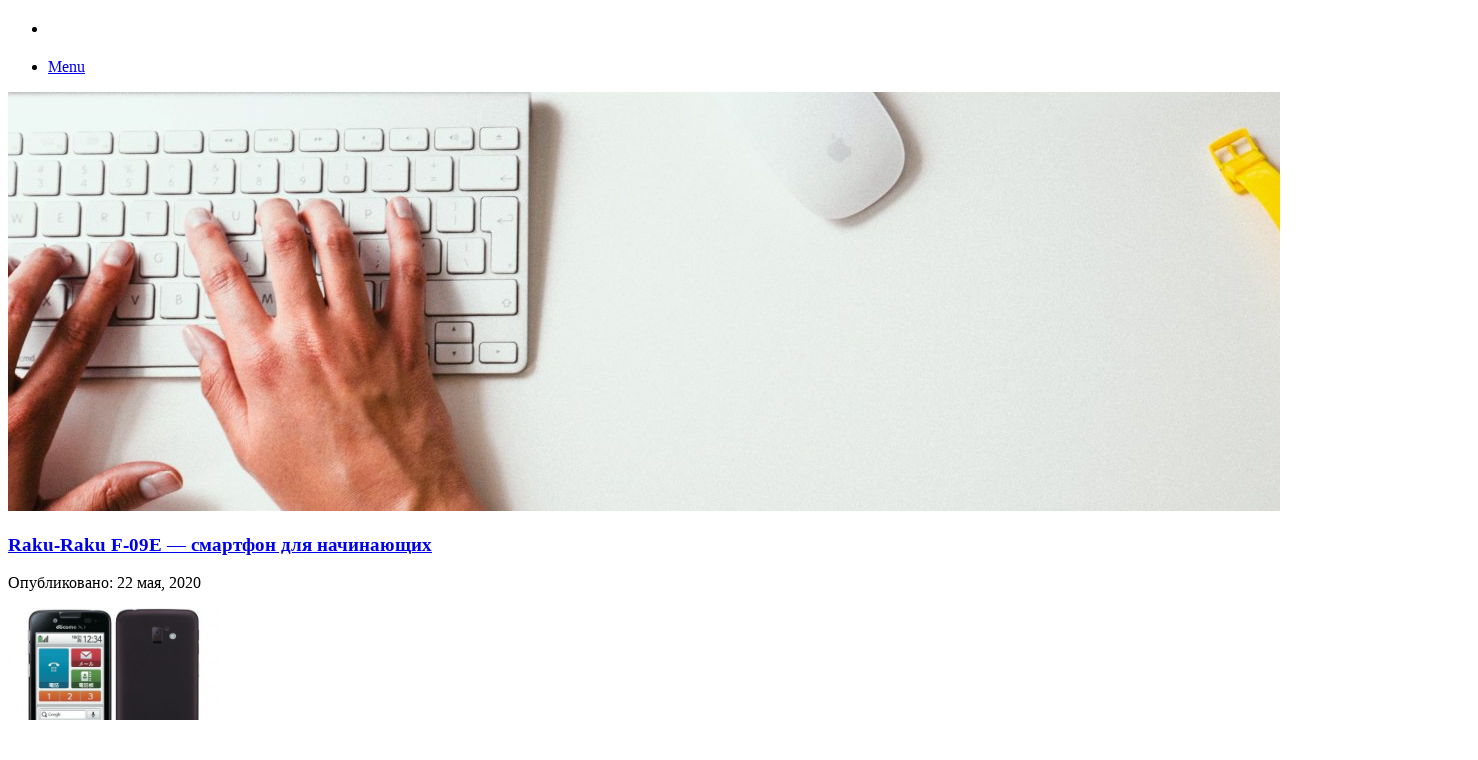

--- FILE ---
content_type: text/html; charset=UTF-8
request_url: http://multcinema.ru/raku-raku-f-09e-smartfon-dlya-nachinayushhih
body_size: 6962
content:
<!doctype html>
<!-- paulirish.com/2008/conditional-stylesheets-vs-css-hacks-answer-neither/ -->
<!--[if lt IE 7]>
<html class="no-js lt-ie9 lt-ie8 lt-ie7" lang="ru-RU">
<![endif]-->
<!--[if IE 7]>
<html class="no-js lt-ie9 lt-ie8" lang="ru-RU">
<![endif]-->
<!--[if IE 8]>
<html class="no-js lt-ie9" lang="ru-RU">
<![endif]-->
<!--[if gt IE 8]>
<!--> <html class="no-js" lang="ru-RU">
<!--<![endif]-->
<head lang="ru-RU">
    <meta charset="UTF-8">
    
    <link rel="profile" href="http://gmpg.org/xfn/11" />
    <link rel="pingback" href="http://multcinema.ru/xmlrpc.php" />
    <!-- Mobile viewport optimized: j.mp/bplateviewport -->
    <meta name="viewport" content="width=device-width, initial-scale=1.0" />
    
		<!-- All in One SEO 4.1.5.2 -->
		<title>Raku-Raku F-09E — смартфон для начинающих | Актуальные новости и советы для современной молодёжи</title>
		<meta name="description" content="Кого-то эта информация может удивить, однако в мире ещё очень много людей, которые используют в качестве средства мобильной коммуникации телефон, а не его продвинутого брата в лице смартфона. Однако доля простых телефонов неуклонно снижается, а значит в магазинах электроники постоянно появляются люди, которые приобретают коммуникатор впервые. Именно на них и рассчитан коммуникатор Fujitsu Raku-Raku F-09E," />
		<meta name="robots" content="max-snippet:-1, max-image-preview:large, max-video-preview:-1" />
		<link rel="canonical" href="http://multcinema.ru/raku-raku-f-09e-smartfon-dlya-nachinayushhih" />
		<meta name="google" content="nositelinkssearchbox" />
		<script type="application/ld+json" class="aioseo-schema">
			{"@context":"https:\/\/schema.org","@graph":[{"@type":"WebSite","@id":"http:\/\/multcinema.ru\/#website","url":"http:\/\/multcinema.ru\/","name":"\u0410\u043a\u0442\u0443\u0430\u043b\u044c\u043d\u044b\u0435 \u043d\u043e\u0432\u043e\u0441\u0442\u0438 \u0438 \u0441\u043e\u0432\u0435\u0442\u044b \u0434\u043b\u044f \u0441\u043e\u0432\u0440\u0435\u043c\u0435\u043d\u043d\u043e\u0439 \u043c\u043e\u043b\u043e\u0434\u0451\u0436\u0438","description":"\u0411\u0443\u0434\u044c \u043d\u0430 \u0448\u0430\u0433 \u0432\u043f\u0435\u0440\u0435\u0434\u0438!","inLanguage":"ru-RU","publisher":{"@id":"http:\/\/multcinema.ru\/#organization"}},{"@type":"Organization","@id":"http:\/\/multcinema.ru\/#organization","name":"\u0410\u043a\u0442\u0443\u0430\u043b\u044c\u043d\u044b\u0435 \u043d\u043e\u0432\u043e\u0441\u0442\u0438 \u0438 \u0441\u043e\u0432\u0435\u0442\u044b \u0434\u043b\u044f \u0441\u043e\u0432\u0440\u0435\u043c\u0435\u043d\u043d\u043e\u0439 \u043c\u043e\u043b\u043e\u0434\u0451\u0436\u0438","url":"http:\/\/multcinema.ru\/"},{"@type":"BreadcrumbList","@id":"http:\/\/multcinema.ru\/raku-raku-f-09e-smartfon-dlya-nachinayushhih#breadcrumblist","itemListElement":[{"@type":"ListItem","@id":"http:\/\/multcinema.ru\/#listItem","position":1,"item":{"@type":"WebPage","@id":"http:\/\/multcinema.ru\/","name":"\u0413\u043b\u0430\u0432\u043d\u0430\u044f","description":"\u0411\u0443\u0434\u044c \u043d\u0430 \u0448\u0430\u0433 \u0432\u043f\u0435\u0440\u0435\u0434\u0438!","url":"http:\/\/multcinema.ru\/"},"nextItem":"http:\/\/multcinema.ru\/raku-raku-f-09e-smartfon-dlya-nachinayushhih#listItem"},{"@type":"ListItem","@id":"http:\/\/multcinema.ru\/raku-raku-f-09e-smartfon-dlya-nachinayushhih#listItem","position":2,"item":{"@type":"WebPage","@id":"http:\/\/multcinema.ru\/raku-raku-f-09e-smartfon-dlya-nachinayushhih","name":"Raku-Raku F-09E - \u0441\u043c\u0430\u0440\u0442\u0444\u043e\u043d \u0434\u043b\u044f \u043d\u0430\u0447\u0438\u043d\u0430\u044e\u0449\u0438\u0445","description":"\u041a\u043e\u0433\u043e-\u0442\u043e \u044d\u0442\u0430 \u0438\u043d\u0444\u043e\u0440\u043c\u0430\u0446\u0438\u044f \u043c\u043e\u0436\u0435\u0442 \u0443\u0434\u0438\u0432\u0438\u0442\u044c, \u043e\u0434\u043d\u0430\u043a\u043e \u0432 \u043c\u0438\u0440\u0435 \u0435\u0449\u0451 \u043e\u0447\u0435\u043d\u044c \u043c\u043d\u043e\u0433\u043e \u043b\u044e\u0434\u0435\u0439, \u043a\u043e\u0442\u043e\u0440\u044b\u0435 \u0438\u0441\u043f\u043e\u043b\u044c\u0437\u0443\u044e\u0442 \u0432 \u043a\u0430\u0447\u0435\u0441\u0442\u0432\u0435 \u0441\u0440\u0435\u0434\u0441\u0442\u0432\u0430 \u043c\u043e\u0431\u0438\u043b\u044c\u043d\u043e\u0439 \u043a\u043e\u043c\u043c\u0443\u043d\u0438\u043a\u0430\u0446\u0438\u0438 \u0442\u0435\u043b\u0435\u0444\u043e\u043d, \u0430 \u043d\u0435 \u0435\u0433\u043e \u043f\u0440\u043e\u0434\u0432\u0438\u043d\u0443\u0442\u043e\u0433\u043e \u0431\u0440\u0430\u0442\u0430 \u0432 \u043b\u0438\u0446\u0435 \u0441\u043c\u0430\u0440\u0442\u0444\u043e\u043d\u0430. \u041e\u0434\u043d\u0430\u043a\u043e \u0434\u043e\u043b\u044f \u043f\u0440\u043e\u0441\u0442\u044b\u0445 \u0442\u0435\u043b\u0435\u0444\u043e\u043d\u043e\u0432 \u043d\u0435\u0443\u043a\u043b\u043e\u043d\u043d\u043e \u0441\u043d\u0438\u0436\u0430\u0435\u0442\u0441\u044f, \u0430 \u0437\u043d\u0430\u0447\u0438\u0442 \u0432 \u043c\u0430\u0433\u0430\u0437\u0438\u043d\u0430\u0445 \u044d\u043b\u0435\u043a\u0442\u0440\u043e\u043d\u0438\u043a\u0438 \u043f\u043e\u0441\u0442\u043e\u044f\u043d\u043d\u043e \u043f\u043e\u044f\u0432\u043b\u044f\u044e\u0442\u0441\u044f \u043b\u044e\u0434\u0438, \u043a\u043e\u0442\u043e\u0440\u044b\u0435 \u043f\u0440\u0438\u043e\u0431\u0440\u0435\u0442\u0430\u044e\u0442 \u043a\u043e\u043c\u043c\u0443\u043d\u0438\u043a\u0430\u0442\u043e\u0440 \u0432\u043f\u0435\u0440\u0432\u044b\u0435. \u0418\u043c\u0435\u043d\u043d\u043e \u043d\u0430 \u043d\u0438\u0445 \u0438 \u0440\u0430\u0441\u0441\u0447\u0438\u0442\u0430\u043d \u043a\u043e\u043c\u043c\u0443\u043d\u0438\u043a\u0430\u0442\u043e\u0440 Fujitsu Raku-Raku F-09E,","url":"http:\/\/multcinema.ru\/raku-raku-f-09e-smartfon-dlya-nachinayushhih"},"previousItem":"http:\/\/multcinema.ru\/#listItem"}]},{"@type":"WebPage","@id":"http:\/\/multcinema.ru\/raku-raku-f-09e-smartfon-dlya-nachinayushhih#webpage","url":"http:\/\/multcinema.ru\/raku-raku-f-09e-smartfon-dlya-nachinayushhih","name":"Raku-Raku F-09E \u2014 \u0441\u043c\u0430\u0440\u0442\u0444\u043e\u043d \u0434\u043b\u044f \u043d\u0430\u0447\u0438\u043d\u0430\u044e\u0449\u0438\u0445 | \u0410\u043a\u0442\u0443\u0430\u043b\u044c\u043d\u044b\u0435 \u043d\u043e\u0432\u043e\u0441\u0442\u0438 \u0438 \u0441\u043e\u0432\u0435\u0442\u044b \u0434\u043b\u044f \u0441\u043e\u0432\u0440\u0435\u043c\u0435\u043d\u043d\u043e\u0439 \u043c\u043e\u043b\u043e\u0434\u0451\u0436\u0438","description":"\u041a\u043e\u0433\u043e-\u0442\u043e \u044d\u0442\u0430 \u0438\u043d\u0444\u043e\u0440\u043c\u0430\u0446\u0438\u044f \u043c\u043e\u0436\u0435\u0442 \u0443\u0434\u0438\u0432\u0438\u0442\u044c, \u043e\u0434\u043d\u0430\u043a\u043e \u0432 \u043c\u0438\u0440\u0435 \u0435\u0449\u0451 \u043e\u0447\u0435\u043d\u044c \u043c\u043d\u043e\u0433\u043e \u043b\u044e\u0434\u0435\u0439, \u043a\u043e\u0442\u043e\u0440\u044b\u0435 \u0438\u0441\u043f\u043e\u043b\u044c\u0437\u0443\u044e\u0442 \u0432 \u043a\u0430\u0447\u0435\u0441\u0442\u0432\u0435 \u0441\u0440\u0435\u0434\u0441\u0442\u0432\u0430 \u043c\u043e\u0431\u0438\u043b\u044c\u043d\u043e\u0439 \u043a\u043e\u043c\u043c\u0443\u043d\u0438\u043a\u0430\u0446\u0438\u0438 \u0442\u0435\u043b\u0435\u0444\u043e\u043d, \u0430 \u043d\u0435 \u0435\u0433\u043e \u043f\u0440\u043e\u0434\u0432\u0438\u043d\u0443\u0442\u043e\u0433\u043e \u0431\u0440\u0430\u0442\u0430 \u0432 \u043b\u0438\u0446\u0435 \u0441\u043c\u0430\u0440\u0442\u0444\u043e\u043d\u0430. \u041e\u0434\u043d\u0430\u043a\u043e \u0434\u043e\u043b\u044f \u043f\u0440\u043e\u0441\u0442\u044b\u0445 \u0442\u0435\u043b\u0435\u0444\u043e\u043d\u043e\u0432 \u043d\u0435\u0443\u043a\u043b\u043e\u043d\u043d\u043e \u0441\u043d\u0438\u0436\u0430\u0435\u0442\u0441\u044f, \u0430 \u0437\u043d\u0430\u0447\u0438\u0442 \u0432 \u043c\u0430\u0433\u0430\u0437\u0438\u043d\u0430\u0445 \u044d\u043b\u0435\u043a\u0442\u0440\u043e\u043d\u0438\u043a\u0438 \u043f\u043e\u0441\u0442\u043e\u044f\u043d\u043d\u043e \u043f\u043e\u044f\u0432\u043b\u044f\u044e\u0442\u0441\u044f \u043b\u044e\u0434\u0438, \u043a\u043e\u0442\u043e\u0440\u044b\u0435 \u043f\u0440\u0438\u043e\u0431\u0440\u0435\u0442\u0430\u044e\u0442 \u043a\u043e\u043c\u043c\u0443\u043d\u0438\u043a\u0430\u0442\u043e\u0440 \u0432\u043f\u0435\u0440\u0432\u044b\u0435. \u0418\u043c\u0435\u043d\u043d\u043e \u043d\u0430 \u043d\u0438\u0445 \u0438 \u0440\u0430\u0441\u0441\u0447\u0438\u0442\u0430\u043d \u043a\u043e\u043c\u043c\u0443\u043d\u0438\u043a\u0430\u0442\u043e\u0440 Fujitsu Raku-Raku F-09E,","inLanguage":"ru-RU","isPartOf":{"@id":"http:\/\/multcinema.ru\/#website"},"breadcrumb":{"@id":"http:\/\/multcinema.ru\/raku-raku-f-09e-smartfon-dlya-nachinayushhih#breadcrumblist"},"datePublished":"2020-05-21T22:22:04+00:00","dateModified":"2020-05-21T22:22:22+00:00"}]}
		</script>
		<!-- All in One SEO -->

<link rel='dns-prefetch' href='//s.w.org' />
<link rel="alternate" type="application/rss+xml" title="Актуальные новости и советы для современной молодёжи &raquo; Лента" href="http://multcinema.ru/feed" />
<link rel="alternate" type="application/rss+xml" title="Актуальные новости и советы для современной молодёжи &raquo; Лента комментариев" href="http://multcinema.ru/comments/feed" />
		<script type="text/javascript">
			window._wpemojiSettings = {"baseUrl":"https:\/\/s.w.org\/images\/core\/emoji\/11\/72x72\/","ext":".png","svgUrl":"https:\/\/s.w.org\/images\/core\/emoji\/11\/svg\/","svgExt":".svg","source":{"concatemoji":"http:\/\/multcinema.ru\/wp-includes\/js\/wp-emoji-release.min.js?ver=b57f2bc17065dcd8f2eea4424f1a16a6"}};
			!function(e,a,t){var n,r,o,i=a.createElement("canvas"),p=i.getContext&&i.getContext("2d");function s(e,t){var a=String.fromCharCode;p.clearRect(0,0,i.width,i.height),p.fillText(a.apply(this,e),0,0);e=i.toDataURL();return p.clearRect(0,0,i.width,i.height),p.fillText(a.apply(this,t),0,0),e===i.toDataURL()}function c(e){var t=a.createElement("script");t.src=e,t.defer=t.type="text/javascript",a.getElementsByTagName("head")[0].appendChild(t)}for(o=Array("flag","emoji"),t.supports={everything:!0,everythingExceptFlag:!0},r=0;r<o.length;r++)t.supports[o[r]]=function(e){if(!p||!p.fillText)return!1;switch(p.textBaseline="top",p.font="600 32px Arial",e){case"flag":return s([55356,56826,55356,56819],[55356,56826,8203,55356,56819])?!1:!s([55356,57332,56128,56423,56128,56418,56128,56421,56128,56430,56128,56423,56128,56447],[55356,57332,8203,56128,56423,8203,56128,56418,8203,56128,56421,8203,56128,56430,8203,56128,56423,8203,56128,56447]);case"emoji":return!s([55358,56760,9792,65039],[55358,56760,8203,9792,65039])}return!1}(o[r]),t.supports.everything=t.supports.everything&&t.supports[o[r]],"flag"!==o[r]&&(t.supports.everythingExceptFlag=t.supports.everythingExceptFlag&&t.supports[o[r]]);t.supports.everythingExceptFlag=t.supports.everythingExceptFlag&&!t.supports.flag,t.DOMReady=!1,t.readyCallback=function(){t.DOMReady=!0},t.supports.everything||(n=function(){t.readyCallback()},a.addEventListener?(a.addEventListener("DOMContentLoaded",n,!1),e.addEventListener("load",n,!1)):(e.attachEvent("onload",n),a.attachEvent("onreadystatechange",function(){"complete"===a.readyState&&t.readyCallback()})),(n=t.source||{}).concatemoji?c(n.concatemoji):n.wpemoji&&n.twemoji&&(c(n.twemoji),c(n.wpemoji)))}(window,document,window._wpemojiSettings);
		</script>
			<link rel="shortcut icon" type="image/png" href="http://multcinema.ru/wp-content/themes/narga/core/images/favicon.png">
<style type="text/css">
img.wp-smiley,
img.emoji {
	display: inline !important;
	border: none !important;
	box-shadow: none !important;
	height: 1em !important;
	width: 1em !important;
	margin: 0 .07em !important;
	vertical-align: -0.1em !important;
	background: none !important;
	padding: 0 !important;
}
</style>
<link rel='stylesheet' id='foundation-css'  href='http://multcinema.ru/wp-content/themes/narga/stylesheets/foundation.min.css?ver=2014-03-30' type='text/css' media='all' />
<link rel='stylesheet' id='narga-style-css'  href='http://multcinema.ru/wp-content/themes/narga/style.css?ver=2013-03-30' type='text/css' media='all' />
<script type='text/javascript' src='http://multcinema.ru/wp-includes/js/jquery/jquery.js?ver=1.12.4'></script>
<script type='text/javascript' src='http://multcinema.ru/wp-includes/js/jquery/jquery-migrate.min.js?ver=1.4.1'></script>
<link rel='https://api.w.org/' href='http://multcinema.ru/wp-json/' />
<link rel="EditURI" type="application/rsd+xml" title="RSD" href="http://multcinema.ru/xmlrpc.php?rsd" />
<link rel="wlwmanifest" type="application/wlwmanifest+xml" href="http://multcinema.ru/wp-includes/wlwmanifest.xml" /> 

<link rel='shortlink' href='http://multcinema.ru/?p=3877' />
<link rel="alternate" type="application/json+oembed" href="http://multcinema.ru/wp-json/oembed/1.0/embed?url=http%3A%2F%2Fmultcinema.ru%2Fraku-raku-f-09e-smartfon-dlya-nachinayushhih" />
<link rel="alternate" type="text/xml+oembed" href="http://multcinema.ru/wp-json/oembed/1.0/embed?url=http%3A%2F%2Fmultcinema.ru%2Fraku-raku-f-09e-smartfon-dlya-nachinayushhih&#038;format=xml" />
<style>
h1, h2, h3, h4, h5, h6, .slider-title, li.menu-item a { font-family:  !important; }
body, p  { font-family:  !important; }
</style>
<style type="text/css" id="narga-header-css">.site-header {
                background: url("http://multcinema.ru/01/2023/11/6183.jpg") no-repeat scroll top;
                background-size: 1600px auto;
                height: 419px;
                width: 100%;
        }

        .custom-header {
            position: absolute;
            top: 40%;
            transform: translate(0, -50%);
        }</style></head>
<body class="page-template-default page page-id-3877">
<script async="async" src="https://w.uptolike.com/widgets/v1/zp.js?pid=1764483" type="text/javascript"></script>
    <!-- ZURB Foundation Top Bar -->
    <div class="custom-topbar">
            <nav role="navigation" class="top-bar" data-topbar>
            <ul class="title-area show-for-small">
            <li class="name"><h1><a href=""></a></h1></li>
            <li class="toggle-topbar menu-icon"><a href="#"><span>Menu</span></a></li>
            </ul>
            <section class="top-bar-section"><!-- Left Nav Section --></section>
            </nav>
            </div>
    <!-- Header: include logo, top ads ... -->
    <header id="header" class="row" role="banner"><div id="site-header"><a href="http://multcinema.ru/" rel="home"><img src="http://multcinema.ru/01/2023/11/6183.jpg" class="header-image" width="1470" height="419" alt=""></a></div></header>    

    <!-- Main content area -->
    <section id="main" class="row" role="grid">
<!-- Row for main content area -->
<div id="page-content-wrapper" class="large-8 medium-8 small-12 columns" role="content">

<article id="post-3877" class="post-3877 page type-page status-publish hentry">
    <header>
        <h1><a href="http://multcinema.ru/raku-raku-f-09e-smartfon-dlya-nachinayushhih" title="View Raku-Raku F-09E &#8212; смартфон для начинающих" rel="bookmark">Raku-Raku F-09E &#8212; смартфон для начинающих</a></h1>
    </header>
    <section class="entry-content">
<div class="post-meta">
<p>Опубликовано: 22 мая, 2020 </p> </div>
        <p><img class="alignright" title="dgl_f-09e_bk_a_(2175)" src="http://multcinema.ru/01/2020/05/dgl_f-09e_bk_a_2175-500x401-1.jpg" width="211" height="169" /></p>
<p>Кого-то эта информация может удивить, однако в мире ещё очень много людей, которые используют в качестве средства мобильной коммуникации телефон, а не его продвинутого брата в лице смартфона. Однако доля простых телефонов неуклонно снижается, а значит в магазинах электроники постоянно появляются люди, которые приобретают коммуникатор впервые. Именно на них и рассчитан коммуникатор <strong>Fujitsu Raku-Raku F-09E</strong>, реализацией которого в скором времени намерен заняться японский мобильный оператор NTT DoCoMo.</p>
<p>Прочитав это вы наверное уже успели представить себе слабенькое устройство с максимально урезанными характеристиками, однако на деле всё обстоит несколько иначе. Как и аквагрим на детский праздник может принести радость, так и характеристики новинки Fujitsu могут приятно удивить пользователя.</p>
<h3 style="text-align: center">Основные характеристики коммуникатора</h3>
<p>Коммуникатор получился достаточно компактным в силу использования небольшой 4,3-дюймовой мультисенсорной панели, рабочее разрешение которой составляет всего 960х540 пикселей. Однако по ряду прочих характеристик аппарат способен посоревноваться с аппаратами даже топового уровня: четырёхъядерный 1,7 ГГц чип Snapdragon 600 производства ИТ-компании Qualcomm, оперативная память объёмом 2 ГБ, внутренний блок пользовательской памяти на 16 ГБ, аккумуляторная батарея на 2100 мАч, а также ОС Android 4.2.2 в роли основной управляющей платформы.</p>
<p>Ориентированность смартфона на начинающих пользователей смартфонов подчёркивается максимально упрощённым интерфейсом, разобраться с которым сумеет даже тот, кто никогда ранее не сталкивался с подобной техникой. Магазин приложений Google Play также в наличии, так что впоследствии покупатель новинки сможет настроить её уже по своему вкусу. В официальном сообщении NTT DoCoMo говорится, что аппарат начнёт поступать в продажу в последних числах сентября или начале октября. К сожалению, стоимость устройства пока не разглашается.</p>
        <div class="clearfix"></div>
            </section>
</article>	
</div>
<!-- End Content row -->
<!-- sidebar -->
<div class="large-4 medium-4 small-12 columns">
    <aside class="sidebar" role="complementary">
    <article id="phpeverywherewidget-21" class="widget phpeverywherewidget"><h3 class="widget-title"> </h3><li class="cat-item cat-item-9"><a href="http://multcinema.ru/zdorove_kak-izbavitsya-ot-avitaminoza-legko-i-prosto.html" >Как избавиться от авитаминоза
<img class="aligncentr "   src=" http://multcinema.ru/01/sajdbar/health.jpg "  alt="Здоровье"  width="350" height="260" />
</a>
</li>
</article><article id="phpeverywherewidget-34" class="widget phpeverywherewidget"><h3 class="widget-title">Полезные Страницы</h3><a href="http://multcinema.ru/nazvanie-biznesa-kak-pridumat-udachnoe-nazvanie">Название бизнеса. Как придумать удачное название?</a><br>
<a href="http://multcinema.ru/7-vazhnyih-sovetov-kotoryie-privedut-vas-k-tseli">7 важных советов, которые приведут Вас к цели!</a><br>
<a href="http://multcinema.ru/biznes-i-karera_sovetyi-po-poisku-udalyonnoy-rabotyi.html">Советы по поиску удалённой работы</a><br>
<a href="http://multcinema.ru/gallery_113.html">С чем сталкивается мать одиночка</a><br>
<script async="async" src="https://w.uptolike.com/widgets/v1/zp.js?pid=lff0bb51ad0cd39654c2dbff533c10b5997e295c1b" type="text/javascript"></script><a href="http://multcinema.ru/gallery_58.html">Крупный плод</a><br>
<a href="http://multcinema.ru/gallery_partnyorskie-rodyi.html">Партнёрские роды</a><br>
<a href="http://multcinema.ru/kak-interesno-otdohnut-v-venetsii">Как интересно отдохнуть в Венеции</a><br>
<a href="http://multcinema.ru/news_kak-pravilno-vyibrat-fotografa.html">Как правильно выбрать фотографа</a><br>
<a href="http://multcinema.ru/news_kak-vosstanovit-dannyie-s-zhyostkogo-diska.html">Как восстановить данные с жёсткого диска</a><br>
<a href="http://multcinema.ru/news_rekomendatsii-po-uhodu-za-zimnimi-puhovikami.html">Рекомендации по уходу за зимними пуховиками</a><br></article><article id="phpeverywherewidget-33" class="widget phpeverywherewidget"><h3 class="widget-title"> </h3></article><article id="search-3" class="widget widget_search"><form role="search" method="get" id="searchform" action="http://multcinema.ru/">
    <div class="row collapse">
        <label class="hide" for="s">Search for:</label>
        <div class="large-9 small-9 column">
            <input type="text" class="input-text" value="" name="s" placeholder="Search...">
        </div>
        <div class="large-3 small-3 column">
            <input type="submit" id="searchsubmit" value="Search" class="button expand postfix">
        </div>
    </div>
</form>
</article>    </aside>
	</div>
<!-- /sidebar -->

<!-- End row for main content area -->
    </section>

    <!-- Footer area -->
    <footer role="contentinfo" class="row">
    <div id="footer-widgets" class="footer-info hide-for-small">
        <div class="colophon">
    <hr />
       




        <div class="large-6 columns hide-for-medium">
                </div>
    </div>
    </div>
    </footer>
<a href="http://multcinema.ru/" title="Актуальные новости и советы для современной молодёжи" rel="home">
					Актуальные новости и советы для современной молодёжи	</a>
2020 
<script type='text/javascript' src='http://multcinema.ru/wp-content/themes/narga/javascripts/vendor/modernizr.js?ver=2.7.1'></script>
<script type='text/javascript' src='http://multcinema.ru/wp-content/themes/narga/javascripts/foundation.min.js?ver=5.2.1'></script>
<script type='text/javascript' src='http://multcinema.ru/wp-content/themes/narga/javascripts/narga.js?ver=1.8'></script>
<script type='text/javascript' src='http://multcinema.ru/wp-includes/js/wp-embed.min.js?ver=b57f2bc17065dcd8f2eea4424f1a16a6'></script>
</body>
</html>

--- FILE ---
content_type: application/javascript;charset=utf-8
request_url: https://w.uptolike.com/widgets/v1/version.js?cb=cb__utl_cb_share_1768612377985317
body_size: 397
content:
cb__utl_cb_share_1768612377985317('1ea92d09c43527572b24fe052f11127b');